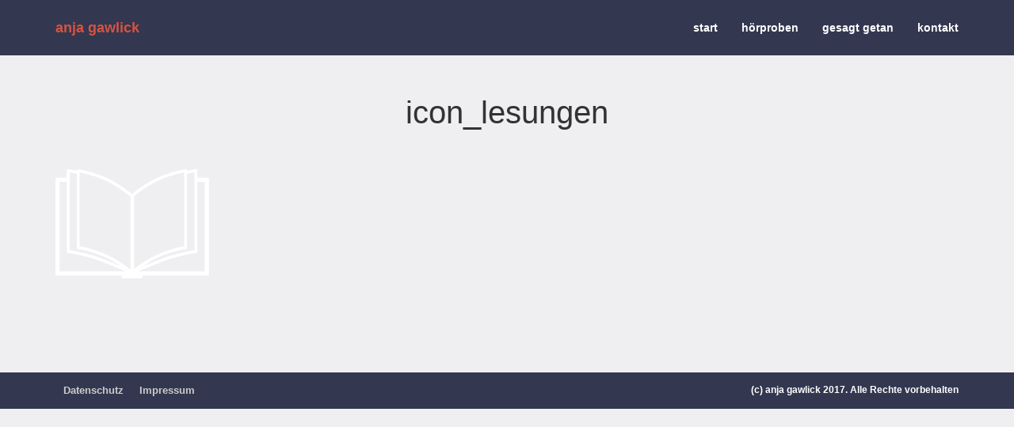

--- FILE ---
content_type: text/css
request_url: https://anjagawlick.de/wp-content/themes/gawlick/css/main.css
body_size: 9771
content:
.clearfix {
  *zoom: 1;
}
.clearfix:before,
.clearfix:after {
  display: table;
  content: "";
  line-height: 0;
}
.clearfix:after {
  clear: both;
}
body, html { height:100%;    -ms-overflow-style: scrollbar;  }

body { /*overflow-x:hidden;*/ position:relative; background:#efeff1;   color: #333; 	font-family: 'Open Sans', sans-serif !important; font-size:16px; line-height: 25px; font-weight:600;

}
section a {
  color: #d55342;

}
hr {
  border-top: 1px solid #e5e5e5;
  border-bottom: 1px solid #fff;
}
.btn {
  font-weight: 400;
}
.btn-transparent {
  border: 3px solid #fff;
  background: transparent;
  color: #fff;
}
.btn-transparent:hover {
  border-color: rgba(255, 255, 255, 0.5);
}
section a:hover,
section a:focus {
  color:#333750 !important;
  text-decoration: none;
  outline: none;
}
section a:visited { color: #999999}
.dropdown-menu {
  margin-top: -1px;
  min-width: 180px;
}
.embed-container {
  position: relative;
  padding-bottom: 56.25%;
  /* 16/9 ratio */

  padding-top: 30px;
  /* IE6 workaround*/

  height: 0;
  overflow: hidden;
}
.embed-container iframe,
.embed-container object,
.embed-container embed {
  position: absolute;
  top: 0;
  left: 0;
  width: 100%;
  height: 100%;
}
#main-slider  {
  position: relative; height:auto; z-index:5;
}
#main-slider .carousel-inner { height:100%;}

#main-slider .item {
  background-position: center !important;
  background-repeat: no-repeat !important;
  background-size: cover !important;
  left: 0 !important;
  opacity: 0;
  top: 0;
  position: absolute;
  width: 100%;
  display: block !important;
  height: 100%;
  -webkit-transition: opacity ease-in-out 500ms;
  -moz-transition: opacity ease-in-out 500ms;
  -o-transition: opacity ease-in-out 500ms;
  transition: opacity ease-in-out 500ms; color:#fff;
}

#main-slider .item:first-child {
  top: auto;
  position: relative;
}
#main-slider .item.active {
  opacity: 1;
  -webkit-transition: opacity ease-in-out 500ms;
  -moz-transition: opacity ease-in-out 500ms;
  -o-transition: opacity ease-in-out 500ms;
  transition: opacity ease-in-out 500ms;
  z-index: 1;
}


#sub-slider  {
  position: relative; height:33%; z-index:5;
}
#sub-slider .carousel-inner { height:100%;}

#sub-slider .item {
  background-position: center !important;
  background-repeat: no-repeat !important;
  background-size: cover !important;
  left: 0 !important;
  opacity: 0;
  top: 0;
  position: absolute;
  width: 100%;
  display: block !important;
  height: 100%;
  -webkit-transition: opacity ease-in-out 500ms;
  -moz-transition: opacity ease-in-out 500ms;
  -o-transition: opacity ease-in-out 500ms;
  transition: opacity ease-in-out 500ms; color:#fff;
}

#sub-slider .item:first-child {
  top: auto;
  position: relative;
}
#sub-slider .item.active {
  opacity: 1;
  -webkit-transition: opacity ease-in-out 500ms;
  -moz-transition: opacity ease-in-out 500ms;
  -o-transition: opacity ease-in-out 500ms;
  transition: opacity ease-in-out 500ms;
  z-index: 1;
}
.watermark { position:relative; z-index:10}
.watermark img { margin:0}
.carousel-inner  { position:relative; left:0; top:0; height:auto;}
.item { height:auto;}
.caption {position:absolute; left:0; top:0; right:0; bottom:0; z-index:11; color:#000}



.small-gap {
  margin-bottom: 25px !important;
}
.gap {
  margin-bottom: 50px !important;
}
.big-gap {
  margin-bottom: 100px !important;
}
.no-margin {
  margin: 0;
  padding: 0;
}
.tcenter { text-align:center;}
.tright { text-align:right;}
.versteckt { opacity:0}
.sichtbar { opacity:1}
.shadow { box-shadow:0px 0px 3px 1px #333; -moz-box-shadow:0px 0px 3px 1px #333; -webkit-box-shadow:0px 0px 3px 1px #333;}
.inner-shadow {     -moz-box-shadow:    inset  0  8px 8px -8px #000, 
                        inset  0 -8px 8px -8px #000;
    -webkit-box-shadow: inset  0  8px 8px -8px #000, 
                        inset  0 -8px 8px -8px #000;
     box-shadow:        inset  0  8px 8px -8px #000, 
                        inset  0 -8px 8px -8px #000;}
.img-responsive { margin:0 auto;}
.delay1 { animation-delay:.25s}
.delay2 { animation-delay:.45s}
.readmore { font-size:75%; font-weight:700}
.readmore a { text-decoration: none;}
.readmore a:hover { color:rgba(0,61,101,1)}
/*
section { padding:50px 0;}
*/
section { padding:50px 0;}
p { margin-bottom:1.2em;}
p a { text-decoration:underline;}
p.small { margin-bottom:0;}
p.more { text-align:left; font-family: 'Raleway', sans- serif;  text-align:center;}

section { padding:100px 0}
section.maincontent {color:#fff; background:#d55342 }


hr { margin:30px 0 !important; width:100px !important;  clear:both; height:1px; line-height:0; background:#333 !important; border:none !important} 
.tcenter hr { margin:30px auto !Important}
hr.full  { width:100% !important; margin:50px auto !important}
#sidebar hr.full { margin:30px auto !Important}
#sidebar .recentposts p:last-child { margin-bottom:0}
#sidebar { padding-left:50px;}


h1 { font-size:40px; margin-bottom: 50px}
h2 { font-size:25px;}
h4 { font-size:18px}
h4 { font-size:16px;}



/** KONTAKT **/
#kontakt { background:#000; color:#fff; padding-bottom:0 }
#kontakt ul { margin:0; padding:0}
#kontakt ul li  { list-style:none; padding-left:10px;}
#kontakt ul li:before { content:'>';}
#kontakt ul li  a{ color:#fff}
#kontakt h4 { font-size:18px; margin-bottom:30px;}
#kontakt .newsletter p { font-size:10px;}
.form-control { color:#cfd0d0;  border-radius:0; box-shadow:none !important; height:40px; margin-bottom:15px; background:rgba(255,255,255,.45)  }
textarea.form-control { height:auto;}
.form-control:focus {  border:1px solid #fff; }

#kontakt .form-control { background:none !Important}

.form-control::-moz-placeholder {
  color: #aaa !important;
  opacity: 1;
}
.form-control:-ms-input-placeholder {
  color: #aaa !important;
}
.form-control::-webkit-input-placeholder {
  color: #aaa !important;
}
.btn-default { background:#d55342; border: none !important; text-decoration:none; font-weight:bold; color:#fff; padding-left:15px; padding-right:15px; line-height:30px; height:40px; box-shadow:none !important; border-radius: 0 !Important }
.btn-default:hover { background:#333750; color:#fff !important; }


footer { background:#333750;  color: #fff;  z-index:20; position:relative; font-size:12px; padding:10px 0}
footer p { margin-bottom:0}
footer h5 { color:#fff;}
footer ul { margin:0; padding:0;}
footer ul li { list-style:none; color:#fff; position:relative;  float: left; margin:0 5px}
footer ul li a { padding:5px; color:#ccc !important; font-size:13px; }
footer ul li a:hover { opacity:.75;}

.closer {height:80px; background:#73b31f; background-image:url(../images/rasen.jpg); background-position:bottom; background-size:cover; margin-bottom:0; border-bottom:10px solid #73b31f}

#main-slider * { perspective: 2000px;}

.ausgeblendet { opacity:0}
.eingeblendet { opacity:1}
.full-visible { opacity:1 !important}

.carousel-indicators li {
    width: 15px;
    height: 15px;
    border: 2px solid #fff; background:#005380;
    border-radius: 50%;
}
.carousel-indicators .active { width:18px; height:18px; background:#45b5e0}





.downloadbtn {
	background: #d55342; color: #fff !important; display: block; line-height: 40px; height: 40px; position: absolute; left: 0; bottom: 0; right: 0; font-size:14px;
}
.downloadbtn:hover, .downloadbtn:focus {
	color:#d55342 !important; 
}

.audioitem, .videoitem {
	background:#333750; padding: 15px 15px 40px; position: relative; margin-bottom: 30px
}

.buttons {position: absolute; left: 0; top: 15px; bottom: 0; right: 0}
.audioitem h4 { color: #fff; font-size: 16px }
.audioitem h4, .audioitem p, .videoitem h4, .videoitem p { text-align: center; color: #fff; margin-bottom: 10px}
.audioitem .downloadbtn i, .videoitem .downloadbtn i { float: right; line-height: 40px}
.audioitem a, .videoitem a { display: block}
.audioitem .fa-volume-off, .videoitem .fa-volume-off {color:#d55342}
.audioitem .fa-volume-off:hover, .videoitem .fa-volume-off:hover, .audioitem .fa-volume-off:focus, .videoitem .fa-volume-off:focus {color:#fff}
.audioitem .fa-volume-up:hover, .videoitem .fa-volume-up:hover, .audioitem .fa-volume-up:focus, .videoitem .fa-volume-up:focus {color:#fff}
 .videoitem a { display: block}

#nav {
	background: #333750; border: none; box-shadow: none; color: #d55342
}
.navbar-default .navbar-nav>.active>a, .navbar-default .navbar-nav>.active>a:focus, .navbar-default .navbar-nav>.active>a:hover, .navbar-default .navbar-nav>li>a:hover , .navbar-default .navbar-nav>li>a:focus { background-color: #d55342; color: #fff}
.navbar-nav>li>a { line-height: 40px}
.navbar-default .navbar-brand { line-height: 40px; color: #d55342; font-size: 18px}
.navbar-default .navbar-nav>li>a {font-size:14px; color: #fff }

#vita {
	color: #fff; background:#333750 
}
#vita ul.vita { list-style: none; padding: 0; margin: 0;}
#vita ul.vita li { padding-left: 20px; position: relative; margin-bottom: 30px}
#vita ul.vita li:before { content:''; position: absolute; left: 0; top: 2px; height: 20px; width: 2px; background: #fff;}

@media (min-width:992px) and (max-width:1199px){

}
@media (min-width:768px) and (max-width:991px){
.pull-down, #kontakt .centering { margin:0 !important}
header .centering { margin:0 !important; margin-top:100px !important}
}
@media (max-width:767px){
	.navbar-brand { line-height:20px !important}
.pull-down, #kontakt .centering { margin:0 !important}
header .centering { margin:0 !important; margin-top:100px !important}
}
@media (max-width:480px){
	
}
.navbar-default .navbar-toggle { border: none !important}




--- FILE ---
content_type: text/javascript
request_url: https://anjagawlick.de/wp-content/themes/gawlick/js/main.js
body_size: 4617
content:
$(function(){
		 var shrinkHeader = ($('header').height() *0.5);
		  $(window).scroll(function() {
			var scroll = getCurrentScroll();
			  if ( scroll >= shrinkHeader ) {
				   $('.make-me-affix').addClass('affix');
				   $('.totop').addClass('in');
				   $('body').addClass('navaffix');
				}
				else {
					$('.make-me-affix').removeClass('affix');
					$('.totop').removeClass('in');
				   $('body').removeClass('navaffix');
				}
		  });
		function getCurrentScroll() {
			return window.pageYOffset;
			}
		});
		




(function( $ ) {

	//Function to animate slider captions 
	function doAnimations( elems ) {
		//Cache the animationend event in a variable
		var animEndEv = 'webkitAnimationEnd animationend';
		
		elems.each(function () {
			var $this = $(this),
				$animationType = $this.data('animation');
			$this.addClass($animationType).one(animEndEv, function () {
				$this.removeClass($animationType);
			});
		});
	}
	
	//Variables on page load 
	var $myCarousel = $('.carousel'),
		$firstAnimatingElems = $myCarousel.find('.item:first').find("[data-animation ^= 'animated']");
		
	//Initialize carousel 
	$myCarousel.carousel({
			interval: 6000,
			pause: 'false'
		});
	
	//Animate captions in first slide on page load 
	doAnimations($firstAnimatingElems);
	
	//Pause carousel  
	$myCarousel.carousel('pause');
	
	
	//Other slides to be animated on carousel slide event 
	$myCarousel.on('slide.bs.carousel', function (e) {
		var $animatingElems = $(e.relatedTarget).find("[data-animation ^= 'animated']");
		doAnimations($animatingElems);
	});  
	
})(jQuery);

function makeStuff() {
	// FUNCTION 1 //
	
		$( '.square' ).each(function( e ) {
			$height = $(this).outerWidth();
			$(this).css('height',  ($(this).outerWidth()));
		});	

	
var maxHeightSquare = 0;

	$(".square").each(function(){
	   if ($(this).height() > maxHeightSquare) { maxHeightSquare = $(this).height(); }
	});
	$(".square").height(maxHeightSquare);
	
var maxHeight = 0;
	$(".equal-item").css('height','auto');
	$(".equal-item").each(function(){
	   if ($(this).height() > maxHeight) { maxHeight = $(this).height(); }
	});
	$(".equal-item").height(maxHeight);maxHeight
	
	var maxHeightVideo = 0;
	$(".videoitem").css('height','auto');
	$(".videoitem").each(function(){
	   if ($(this).height() > maxHeightVideo) { maxHeightVideo = $(this).height(); }
	});
	$(".videoitem").height(maxHeightVideo);
	
	// FUNCTION 2 //
	$('.pull-down').each(function() {
	  var $this=$(this);
		$this.css('margin-top', '0');
		$this.css('margin-top', $this.parent().height()-$this.height())
	});	
	

	
	// FUNCTION 3 //
	$( '.centered' ).each(function( e ) {
		$(this).css('margin-top',  ($(this).closest('.carousel').height() - $(this).height())/2);
	});
	
		$( '.centering' ).each(function( e ) {
		$(this).css('margin-top',  ($(this).parent().height() - $(this).height())/2);
	});
	
	// FUNCTION 4//
	

}


$(document).on('resize',function(){
makeStuff();
});

$(window).on('resize',function(){
makeStuff();
});
  
$(document).on('ready',function(){
makeStuff();
});

$(window).on('load',function(){
makeStuff();
});

$('.afterChange').on('swipe', function(event, slick, direction){
  console.log(direction);
  // left
});

	
        $(document).on('click', '.play', function(event) {
            event.preventDefault();
            $('audio').each(function(){
                this.pause(); // Stop playing
                this.currentTime = 0; // Reset time
            }); 
            $(this).parent().find('audio.player')[0].play();
            $('.button.pause').addClass('hidden');
            $('.button.play').removeClass('hidden');
            $(this).parent().find('.button.play').addClass('hidden');
            $(this).parent().find('.button.pause').removeClass('hidden');
        });

        $(document).on('click', '.pause', function(event) {
            event.preventDefault();
            $('audio').each(function(){
                this.pause(); // Stop playing
                this.currentTime = 0; // Reset time
            }); 
            $('.button.pause').addClass('hidden');
            $('.button.play').removeClass('hidden');

        });
		
		$('body').scrollspy({ target: '#nav',offset : 60 });
		
jQuery(document).on('click', '#nav .anchor a', function (event) {
    event.preventDefault();

    jQuery('html, body').animate({
        scrollTop: jQuery($.attr(this, 'href')).offset().top - 50
    }, 500);
});
$('#nav a').on('click', function(){
	if($(window).width() <= 786){
    	$(".navbar-toggle").click();
	}
});